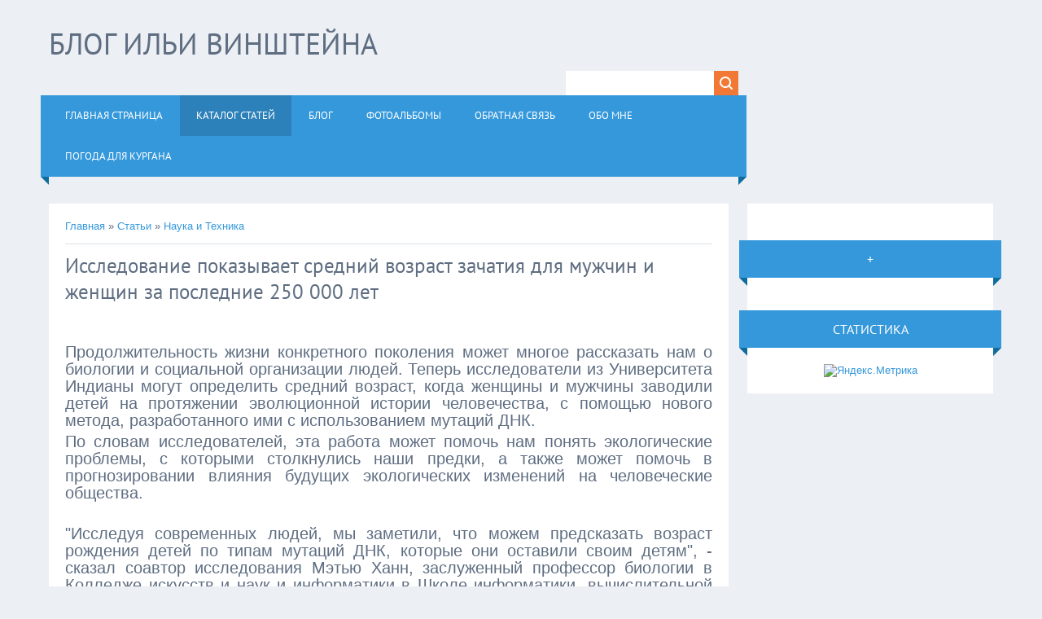

--- FILE ---
content_type: text/html; charset=UTF-8
request_url: https://www.winstein.org/publ/1-1-0-7675
body_size: 7847
content:
<!DOCTYPE html>
<html>
<head>
<meta charset="utf-8"
<meta name="viewport" content="width=device-width, initial-scale=1.0" />
<link rel="stylesheet" href="/.s/src/css/1321.css" type="text/css" media="all" />
<meta name="description" content="Персональный сайт Ильи Винштейна. Журналистика, наука и метеорология">
<meta name="keywords" content="Илья Винштейн, блог Ильи Винштейна, метеорология, погода 45, Курган">
<title>Исследование показывает средний возраст зачатия для мужчин и женщин за последние 250 000 лет - Наука и Техника  - Каталог статей - Блог Ильи Винштейна</title>
<script type="text/javascript">
var navTitle = 'Меню';
</script>

	<link rel="stylesheet" href="/.s/src/base.min.css" />
	<link rel="stylesheet" href="/.s/src/layer7.min.css" />

	<script src="/.s/src/jquery-1.12.4.min.js"></script>
	
	<script src="/.s/src/uwnd.min.js"></script>
	<script src="//s728.ucoz.net/cgi/uutils.fcg?a=uSD&ca=2&ug=999&isp=1&r=0.80187546144489"></script>
	<link rel="stylesheet" href="/.s/src/ulightbox/ulightbox.min.css" />
	<link rel="stylesheet" href="/.s/src/social.css" />
	<script src="/.s/src/ulightbox/ulightbox.min.js"></script>
	<script>
/* --- UCOZ-JS-DATA --- */
window.uCoz = {"language":"ru","sign":{"7253":"Начать слайд-шоу","5458":"Следующий","3125":"Закрыть","7251":"Запрошенный контент не может быть загружен. Пожалуйста, попробуйте позже.","7254":"Изменить размер","7252":"Предыдущий","5255":"Помощник","7287":"Перейти на страницу с фотографией."},"country":"US","uLightboxType":1,"ssid":"221417723232640773123","module":"publ","site":{"domain":"winstein.org","id":"0winstein","host":"winstein.ucoz.ru"},"layerType":7};
/* --- UCOZ-JS-CODE --- */

		function eRateEntry(select, id, a = 65, mod = 'publ', mark = +select.value, path = '', ajax, soc) {
			if (mod == 'shop') { path = `/${ id }/edit`; ajax = 2; }
			( !!select ? confirm(select.selectedOptions[0].textContent.trim() + '?') : true )
			&& _uPostForm('', { type:'POST', url:'/' + mod + path, data:{ a, id, mark, mod, ajax, ...soc } });
		}
 function uSocialLogin(t) {
			var params = {"facebook":{"width":950,"height":520},"ok":{"height":390,"width":710},"google":{"width":700,"height":600},"yandex":{"height":515,"width":870},"vkontakte":{"height":400,"width":790}};
			var ref = escape(location.protocol + '//' + ('www.winstein.org' || location.hostname) + location.pathname + ((location.hash ? ( location.search ? location.search + '&' : '?' ) + 'rnd=' + Date.now() + location.hash : ( location.search || '' ))));
			window.open('/'+t+'?ref='+ref,'conwin','width='+params[t].width+',height='+params[t].height+',status=1,resizable=1,left='+parseInt((screen.availWidth/2)-(params[t].width/2))+',top='+parseInt((screen.availHeight/2)-(params[t].height/2)-20)+'screenX='+parseInt((screen.availWidth/2)-(params[t].width/2))+',screenY='+parseInt((screen.availHeight/2)-(params[t].height/2)-20));
			return false;
		}
		function TelegramAuth(user){
			user['a'] = 9; user['m'] = 'telegram';
			_uPostForm('', {type: 'POST', url: '/index/sub', data: user});
		}
function loginPopupForm(params = {}) { new _uWnd('LF', ' ', -250, -100, { closeonesc:1, resize:1 }, { url:'/index/40' + (params.urlParams ? '?'+params.urlParams : '') }) }
/* --- UCOZ-JS-END --- */
</script>

	<style>.UhideBlock{display:none; }</style>
	<script type="text/javascript">new Image().src = "//counter.yadro.ru/hit;noadsru?r"+escape(document.referrer)+(screen&&";s"+screen.width+"*"+screen.height+"*"+(screen.colorDepth||screen.pixelDepth))+";u"+escape(document.URL)+";"+Date.now();</script>
</head>

<body>

<!--U1AHEADER1Z--><header>
 <meta name="yandex-verification" content="67f956e9293383e9" />
 <div class="wrapper">
 <div id="header">
 <div class="head-l">
 <div id="site-logo"><span class="site-l"><span class="site-n"><a href="http://winstein.org/"><!-- <logo> -->Блог Ильи Винштейна<!-- </logo> --></a></span></span></div>
<center><script async src="//pagead2.googlesyndication.com/pagead/js/adsbygoogle.js"></script>
 <div class="head-r">
 <div id="sch-box"><div class="search-box">
		<div class="searchForm">
			<form onsubmit="this.sfSbm.disabled=true" method="get" style="margin:0" action="/search/">
				<div align="center" class="schQuery">
					<input type="text" name="q" maxlength="30" size="20" class="queryField" />
				</div>
				<div align="center" class="schBtn">
					<input type="submit" class="searchSbmFl" name="sfSbm" value="Найти" />
				</div>
				<input type="hidden" name="t" value="0">
			</form>
		</div></div></div>
 </div>
 <div class="clr"></div>
 <nav>
 <div id="catmenu">
 <!-- <sblock_nmenu> -->
<!-- <bc> --><div id="uNMenuDiv1" class="uMenuV"><ul class="uMenuRoot">
<li><a  href="/" ><span>Главная страница</span></a></li>
<li><a class=" uMenuItemA" href="/publ" ><span>Каталог статей</span></a></li>
<li><a  href="/blog" ><span>Блог</span></a></li>
<li><a  href="/photo" ><span>Фотоальбомы</span></a></li>
<li><a  href="/index/0-3" ><span>Обратная связь</span></a></li>
<li><a  href="http://www.winstein.org/index/obo_mne/0-12" ><span>Обо мне</span></a></li>
<li><a  href="/index/0-14" ><span>Погода для Кургана</span></a></li></ul></div><!-- </bc> -->
<!-- </sblock_nmenu> -->
 <div class="clr"></div> 
 </div>
 </nav>
 <div class="clr"></div>
 </div>
 </div>
</header><!--/U1AHEADER1Z-->
<div class="wrapper">
 <!--U1PROMO1Z--><!--/U1PROMO1Z-->
 <div id="casing">
 
 <!-- <middle> -->
 <div id="content" >
 <section><!-- <body> --><div class="breadcrumbs-wrapper">
 <div class="breadcrumbs"><a href="http://winstein.org/"><!--<s5176>-->Главная<!--</s>--></a> &raquo; <a href="/publ/"><!--<s5208>-->Статьи<!--</s>--></a>  &raquo; <a href="/publ/1">Наука и Техника</a></div>
 
</div><hr />
<!-- Yandex.RTB -->
<script>window.yaContextCb=window.yaContextCb||[]</script>
<script src="https://yandex.ru/ads/system/context.js" async></script>
<!-- Yandex.RTB R-A-294274-2 -->
<div id="yandex_rtb_R-A-294274-2"></div>
<script>window.yaContextCb.push(()=>{
 Ya.Context.AdvManager.render({
 renderTo: 'yandex_rtb_R-A-294274-2',
 blockId: 'R-A-294274-2'
 })
})</script>
 
<div class="eTitle" style="padding-bottom:3px;">Исследование показывает средний возраст зачатия для мужчин и женщин за последние 250 000 лет</div>
<table border="0" width="100%" cellspacing="0" cellpadding="2" class="eBlock">
 
<tr><td class="eText" colspan="2"><p style="text-align: center;"><span style="font-size:20px;"><img alt="" class="" src="https://scx2.b-cdn.net/gfx/news/hires/2023/study-reveals-average.jpg" style="width: 800px; height: 856px;" /></span></p>

<p style="text-align: center;">&nbsp;</p>

<p><span style="font-size:20px;">Продолжительность жизни конкретного поколения может многое рассказать нам о биологии и социальной организации людей. Теперь исследователи из Университета Индианы могут определить средний возраст, когда женщины и мужчины заводили детей на протяжении эволюционной истории человечества, с помощью нового метода, разработанного ими с использованием мутаций ДНК.</span></p>

<p><span style="font-size:20px;">По словам исследователей, эта работа может помочь нам понять экологические проблемы, с которыми столкнулись наши предки, а также может помочь в прогнозировании влияния будущих экологических изменений на человеческие общества.</span></p>

<p>&nbsp;</p>

<p><span style="font-size:20px;">&quot;Исследуя современных людей, мы заметили, что можем предсказать возраст рождения детей по типам мутаций ДНК, которые они оставили своим детям&quot;, - сказал соавтор исследования Мэтью Ханн, заслуженный профессор биологии в Колледже искусств и наук и информатики в Школе информатики, вычислительной техники и инженерии Лудди в IU Bloomington. &quot;Затем мы применили эту модель к нашим человеческим предкам, чтобы определить, в каком возрасте наши предки забеременели&quot;.</span></p>

<p><span style="font-size:20px;">Согласно исследованию, опубликованному сегодня в журнале Science Advances в соавторстве с докторантом IU Ричардом Вангом, средний возраст, в котором люди заводили детей за последние 250 000 лет, составляет 26,9 лет. Более того, отцы были постоянно старше, в среднем на 30,7 лет, чем матери, в среднем на 23,2 года, но за последние 5 000 лет разрыв в возрасте сократился, и по последним оценкам исследования возраст матери составляет в среднем 26,4 года. Сокращение разрыва, по-видимому, в основном связано с тем, что матери рожали детей в более старшем возрасте.</span></p>

<p><span style="font-size:20px;">Кроме недавнего увеличения возраста матери при рождении ребенка, исследователи обнаружили, что возраст родителей не увеличивался стабильно с прошлого и, возможно, снизился около 10 000 лет назад из-за роста населения, совпавшего с подъемом цивилизации.</span></p>

<p><span style="font-size:20px;">&quot;Эти мутации из прошлого накапливаются с каждым поколением и существуют у людей сегодня&quot;, - сказал Ванг. &quot;Теперь мы можем идентифицировать эти мутации, увидеть, как они различаются между родителями мужского и женского пола, и как они меняются в зависимости от возраста родителей&quot;.</span></p>

<p><span style="font-size:20px;">ДНК детей, унаследованная от родителей, содержит примерно 25-75 новых мутаций, что позволяет ученым сравнить родителей и потомство, а затем классифицировать вид произошедшей мутации. Изучая мутации у тысяч детей, исследователи IU заметили закономерность: Виды мутаций, которые получают дети, зависят от возраста матери и отца.</span></p>

<p><span style="font-size:20px;">Предыдущие генетические подходы к определению исторического времени поколений основывались на суммарном эффекте рекомбинации или мутации при расхождении последовательности ДНК современного человека с древними образцами. Но результаты были усреднены по мужчинам и женщинам и по последним 40 000-45 000 лет.</span></p>

<p><span style="font-size:20px;">Хан, Ванг и их соавторы построили модель, использующую мутации de novo - генетические изменения, которые впервые появляются у одного члена семьи в результате варианта или мутации в половой клетке одного из родителей или возникают в оплодотворенной яйцеклетке во время раннего эмбриогенеза, - чтобы отдельно оценить время генерации мужчин и женщин во многих различных точках на протяжении последних 250 000 лет.</span></p>

<p><span style="font-size:20px;">Изначально исследователи не стремились понять взаимосвязь пола и возраста зачатия с течением времени; они проводили более широкое исследование о количестве мутаций, передающихся от родителей к детям. Они обратили внимание на возрастные закономерности мутаций только тогда, когда пытались понять различия и сходства между этими паттернами у людей и других млекопитающих, таких как кошки, медведи и макаки.</span></p>

<p><span style="font-size:20px;">&quot;История человечества складывается из множества источников: письменных записей, археологических находок, окаменелостей и т.д.&quot;, - сказал Ванг. &quot;Наши геномы - ДНК, содержащаяся в каждой нашей клетке, - представляют собой своего рода рукопись эволюционной истории человека. Результаты нашего генетического анализа подтверждают некоторые вещи, о которых мы знали из других источников (например, недавнее увеличение возраста родителей), но также дают более глубокое понимание демографии древних людей. Эти результаты способствуют лучшему пониманию нашей общей истории&quot;.</span></p>

<p><span style="font-size:20px;">Дополнительный вклад в это исследование внесли Самер И. Аль-Саффар, аспирант IU на момент проведения исследования, и Джеффри Роджерс из Медицинского колледжа Бейлора.</span></p>

<p>&nbsp;</p> </td></tr>
<tr><td class="eDetails1" colspan="2"><div style="float:right">
		<style type="text/css">
			.u-star-rating-16 { list-style:none; margin:0px; padding:0px; width:80px; height:16px; position:relative; background: url('/.s/t/1321/rating.png') top left repeat-x }
			.u-star-rating-16 li{ padding:0px; margin:0px; float:left }
			.u-star-rating-16 li a { display:block;width:16px;height: 16px;line-height:16px;text-decoration:none;text-indent:-9000px;z-index:20;position:absolute;padding: 0px;overflow:hidden }
			.u-star-rating-16 li a:hover { background: url('/.s/t/1321/rating.png') left center;z-index:2;left:0px;border:none }
			.u-star-rating-16 a.u-one-star { left:0px }
			.u-star-rating-16 a.u-one-star:hover { width:16px }
			.u-star-rating-16 a.u-two-stars { left:16px }
			.u-star-rating-16 a.u-two-stars:hover { width:32px }
			.u-star-rating-16 a.u-three-stars { left:32px }
			.u-star-rating-16 a.u-three-stars:hover { width:48px }
			.u-star-rating-16 a.u-four-stars { left:48px }
			.u-star-rating-16 a.u-four-stars:hover { width:64px }
			.u-star-rating-16 a.u-five-stars { left:64px }
			.u-star-rating-16 a.u-five-stars:hover { width:80px }
			.u-star-rating-16 li.u-current-rating { top:0 !important; left:0 !important;margin:0 !important;padding:0 !important;outline:none;background: url('/.s/t/1321/rating.png') left bottom;position: absolute;height:16px !important;line-height:16px !important;display:block;text-indent:-9000px;z-index:1 }
		</style><script>
			var usrarids = {};
			function ustarrating(id, mark) {
				if (!usrarids[id]) {
					usrarids[id] = 1;
					$(".u-star-li-"+id).hide();
					_uPostForm('', { type:'POST', url:`/publ`, data:{ a:65, id, mark, mod:'publ', ajax:'2' } })
				}
			}
		</script><ul id="uStarRating7675" class="uStarRating7675 u-star-rating-16" title="Рейтинг: 0.0/0">
			<li id="uCurStarRating7675" class="u-current-rating uCurStarRating7675" style="width:0%;"></li><li class="u-star-li-7675"><a href="javascript:;" onclick="ustarrating('7675', 1)" class="u-one-star">1</a></li>
				<li class="u-star-li-7675"><a href="javascript:;" onclick="ustarrating('7675', 2)" class="u-two-stars">2</a></li>
				<li class="u-star-li-7675"><a href="javascript:;" onclick="ustarrating('7675', 3)" class="u-three-stars">3</a></li>
				<li class="u-star-li-7675"><a href="javascript:;" onclick="ustarrating('7675', 4)" class="u-four-stars">4</a></li>
				<li class="u-star-li-7675"><a href="javascript:;" onclick="ustarrating('7675', 5)" class="u-five-stars">5</a></li></ul></div><span class="e-category"><span class="ed-title"><!--<s3179>-->Категория<!--</s>-->:</span> <span class="ed-value"><a href="/publ/1">Наука и Техника</a></span></span><span class="ed-sep"> | </span><span class="e-add"><span class="ed-title"><!--<s3178>-->Добавил<!--</s>-->:</span> <span class="ed-value"><a href="javascript:;" rel="nofollow" onclick="window.open('/index/8-1', 'up1', 'scrollbars=1,top=0,left=0,resizable=1,width=700,height=375'); return false;">fantast</a> (07.01.2023) </span></span>  </span></span></td></tr>
 <tr><td class="eDetails2" colspan="2"><span class="e-reads"><span class="ed-title"><!--<s3177>-->Просмотров<!--</s>-->:</span> <span class="ed-value">258</span></span> <span class="ed-sep"> | </span><span class="e-rating"><span class="ed-title"><!--<s3119>-->Рейтинг<!--</s>-->:</span> <span class="ed-value"><span id="entRating7675">0.0</span>/<span id="entRated7675">0</span></span></span></td></tr>
</table>
<!-- </body> --></section>
 </div>
 
 <aside>
 <div id="sidebar">
 <div class="sidebox marked">
 <div class="inner">
 <div class="user-box">
 
 <div class="user-ttl"></div>
 <div class="user-btns"></div>
 </div>
 </div>
 <div class="clr"></div>
 </div>
 <!--U1CLEFTER1Z-->
<!-- <block9600> -->
<div class="sidebox"><div class="sidetitle"><span><!-- <bt> -->+<!-- </bt> --></span></div>
<div class="inner">
<!-- <bc> --><!-- Yandex.RTB -->
<script>window.yaContextCb=window.yaContextCb||[]</script>
<script src="https://yandex.ru/ads/system/context.js" async></script>
<!-- Yandex.RTB R-A-294274-2 -->
<div id="yandex_rtb_R-A-294274-2"></div>
<script>window.yaContextCb.push(()=>{
 Ya.Context.AdvManager.render({
 renderTo: 'yandex_rtb_R-A-294274-2',
 blockId: 'R-A-294274-2'
 })
})</script><!-- </bc> -->   
</div>
<div class="clr"></div>
</div>
<!-- </block9600> -->

<!-- <block13> -->
<div class="sidebox"><div class="sidetitle"><span><!-- <bt> --><!--<s5195>-->Статистика<!--</s>--><!-- </bt> --></span></div>
<div class="inner">
<!-- <bc> --><center><!-- Yandex.Metrika informer -->
<a href="https://metrika.yandex.ru/stat/?id=19104547&amp;from=informer"
target="_blank" rel="nofollow"><img src="https://informer.yandex.ru/informer/19104547/2_0_FFFFFFFF_EEEEEEFF_0_uniques"
style="width:80px; height:31px; border:0;" alt="Яндекс.Метрика" title="Яндекс.Метрика: данные за сегодня (уникальные посетители)" class="ym-advanced-informer" data-cid="19104547" data-lang="ru" /></a>
<!-- /Yandex.Metrika informer -->

<!-- Yandex.Metrika counter -->
<script type="text/javascript" >
 (function (d, w, c) {
 (w[c] = w[c] || []).push(function() {
 try {
 w.yaCounter19104547 = new Ya.Metrika({
 id:19104547,
 clickmap:true,
 trackLinks:true,
 accurateTrackBounce:true,
 webvisor:true,
 trackHash:true
 });
 } catch(e) { }
 });

 var n = d.getElementsByTagName("script")[0],
 s = d.createElement("script"),
 f = function () { n.parentNode.insertBefore(s, n); };
 s.type = "text/javascript";
 s.async = true;
 s.src = "https://mc.yandex.ru/metrika/watch.js";

 if (w.opera == "[object Opera]") {
 d.addEventListener("DOMContentLoaded", f, false);
 } else { f(); }
 })(document, window, "yandex_metrika_callbacks");
</script>
<noscript><div><img src="https://mc.yandex.ru/watch/19104547" style="position:absolute; left:-9999px;" alt="" /></div></noscript>
<!-- /Yandex.Metrika counter --></center><!-- </bc> -->   
</div>
<div class="clr"></div>
</div>
<!-- </block13> -->
<!--/U1CLEFTER1Z-->
 </div>
 </aside>
 
 <!-- </middle> -->
 <div class="clr"></div>
 
 </div>
</div>
<!--U1BFOOTER1Z--><footer>
 <div id="footer">
 <div class="wrapper">
<center><script async src="//pagead2.googlesyndication.com/pagead/js/adsbygoogle.js"></script>

 <!-- "' --><span class="pbPnW6lO"><a href="https://www.ucoz.ru/">Конструктор сайтов</a> — <a href="https://www.ucoz.ru/">uCoz</a></span><!-- Yandex.Metrika counter --><script type="text/javascript">(function (d, w, c) { (w[c] = w[c] || []).push(function() { try { w.yaCounter19104547 = new Ya.Metrika({id:19104547,clickmap:true,trackLinks:true,accurateTrackBounce:true,webvisor:true}); } catch(e) { } }); var n = d.getElementsByTagName("script")[0], s = d.createElement("script"), f = function () { n.parentNode.insertBefore(s, n); }; s.type = "text/javascript"; s.async = true; s.src = (d.location.protocol == "https:" ? "https:" : "http:") + "//mc.yandex.ru/metrika/watch.js"; if (w.opera == "[object Opera]") { d.addEventListener("DOMContentLoaded", f, false); } else { f(); }})(document, window, "yandex_metrika_callbacks");</script><noscript><div><img src="//mc.yandex.ru/watch/19104547" style="position:absolute; left:-9999px;" alt="" /></div></noscript><!-- /Yandex.Metrika counter --> 
 
 <div class="clr"></div>
 </div>
 </div>
</footer><!--/U1BFOOTER1Z-->
<script type="text/javascript" src="/.s/t/1321/ui.js"></script>
</body>
</html>
<!-- 0.11919 (s728) -->